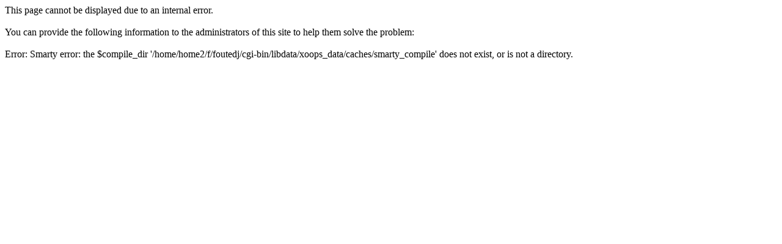

--- FILE ---
content_type: text/html; charset=UTF-8
request_url: http://www.foutedj.nl/modules/myalbum/viewcat.php?cid=4&uid=&orderby=titleD
body_size: 414
content:
This page cannot be displayed due to an internal error.<br/><br/>You can provide the following information to the administrators of this site to help them solve the problem:<br /><br />Error: Smarty error: the $compile_dir '/home/home2/f/foutedj/cgi-bin/libdata/xoops_data/caches/smarty_compile' does not exist, or is not a directory.<br /><div style='color:#fff;background-color:#fff'>Backtrace:<br />/class/smarty/Smarty.class.php (1092)
<br />/class/smarty/internals/core.write_compiled_resource.php (20)
<br />/class/smarty/Smarty.class.php (1430)
<br />/class/smarty/Smarty.class.php (1260)
<br />/class/theme_blocks.php (144)
<br />/class/theme_blocks.php (97)
<br />/class/theme_blocks.php (38)
<br />/class/theme.php (250)
<br />/class/theme.php (75)
<br />/header.php (66)
<br />/modules/myalbum/viewcat.php (36)
<br /></div>